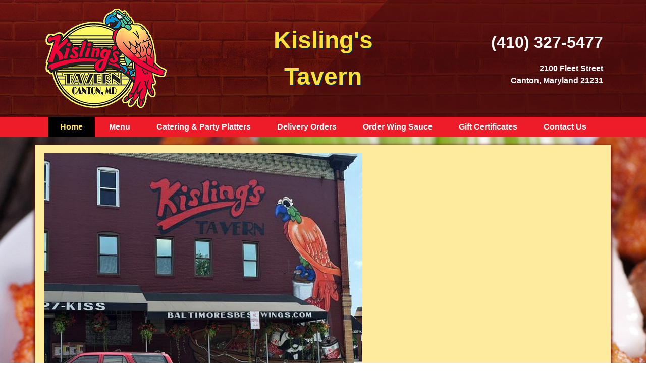

--- FILE ---
content_type: text/html; charset=UTF-8
request_url: https://baltimoresbestwings.com/
body_size: 10003
content:
<!DOCTYPE html>
<html lang="en">
<head prefix="ogns:http://ogp.me/ns/website#">
<meta charset="utf-8">
<meta name="viewport" content="width=device-width, initial-scale=1, user-scalable=yes">
<link rel="profile" href="http://gmpg.org/xfn/11">
<meta name="author" content="County Website Design">
<meta name="copyright" content="Copyright (c) 2019">
<meta name="generator" content="Paul William Thomas">
<meta name="description" content="Baltimores Best Wings">
<meta property="og:title" content="Kislings Tavern">
<meta property="og:type" content="ogns:website">
<meta property="og:url" content="https://baltimoresbestwings.com">
<meta property="og:description" content="Baltimores Best Wings">
<meta property="og:locale" content="en_US">
<meta property="og:site_name" content="Kisling's Tavern">
<meta property="og:image" content="https://baltimoresbestwings.com/images/kislings-tavern.png">
<link rel="stylesheet" type="text/css" media="all" href="https://use.fontawesome.com/releases/v5.5.0/css/all.css">
<link rel="stylesheet" type="text/css" media="all" href="https://stackpath.bootstrapcdn.com/bootstrap/4.4.1/css/bootstrap.min.css">
<script type="text/javascript" src="https://code.jquery.com/jquery-3.4.1.min.js" crossorigin="anonymous"></script><title>Kislings Tavern Baltimore Maryland Restaurant Catering Canton MD | Baltimores Best Buffalo Wings Downtown Inner Harbor Fells Point Federal Hill Bar Delivery Private Party Room</title>
	<style>img:is([sizes="auto" i], [sizes^="auto," i]) { contain-intrinsic-size: 3000px 1500px }</style>
	
		<!-- All in One SEO Pro 4.9.0 - aioseo.com -->
	<meta name="description" content="Kisling&#039;s Tavern Original “Award Winning” Buffalo Wing Sauce / Hot / Atomic / Bang-Bang / Bourbon / Buffalo BBQ / Naked / Chipotle BBQ / Honey Dijon / Honey Old Bay® / Mango Habanero / Old Bay® / Smokey BBQ / Sweet Chili Pepper / Teriyaki / Sriracha / General Tso&#039;s / Garlic Parm /" />
	<meta name="robots" content="max-image-preview:large" />
	<link rel="canonical" href="https://baltimoresbestwings.com/" />
	<meta name="generator" content="All in One SEO Pro (AIOSEO) 4.9.0" />
		<meta property="og:locale" content="en_US" />
		<meta property="og:site_name" content="Kislings Tavern - Baltimores Best Wings" />
		<meta property="og:type" content="article" />
		<meta property="og:title" content="Kislings Tavern Baltimore Maryland Restaurant Catering Canton MD | Baltimores Best Buffalo Wings Downtown Inner Harbor Fells Point Federal Hill Bar Delivery Private Party Room" />
		<meta property="og:description" content="Kisling&#039;s Tavern Original “Award Winning” Buffalo Wing Sauce / Hot / Atomic / Bang-Bang / Bourbon / Buffalo BBQ / Naked / Chipotle BBQ / Honey Dijon / Honey Old Bay® / Mango Habanero / Old Bay® / Smokey BBQ / Sweet Chili Pepper / Teriyaki / Sriracha / General Tso&#039;s / Garlic Parm /" />
		<meta property="og:url" content="https://baltimoresbestwings.com/" />
		<meta property="article:published_time" content="2018-10-20T20:42:48+00:00" />
		<meta property="article:modified_time" content="2023-11-11T01:16:27+00:00" />
		<meta name="twitter:card" content="summary_large_image" />
		<meta name="twitter:title" content="Kislings Tavern Baltimore Maryland Restaurant Catering Canton MD | Baltimores Best Buffalo Wings Downtown Inner Harbor Fells Point Federal Hill Bar Delivery Private Party Room" />
		<meta name="twitter:description" content="Kisling&#039;s Tavern Original “Award Winning” Buffalo Wing Sauce / Hot / Atomic / Bang-Bang / Bourbon / Buffalo BBQ / Naked / Chipotle BBQ / Honey Dijon / Honey Old Bay® / Mango Habanero / Old Bay® / Smokey BBQ / Sweet Chili Pepper / Teriyaki / Sriracha / General Tso&#039;s / Garlic Parm /" />
		<script type="application/ld+json" class="aioseo-schema">
			{"@context":"https:\/\/schema.org","@graph":[{"@type":"BreadcrumbList","@id":"https:\/\/baltimoresbestwings.com\/#breadcrumblist","itemListElement":[{"@type":"ListItem","@id":"https:\/\/baltimoresbestwings.com#listItem","position":1,"name":"Home"}]},{"@type":"Organization","@id":"https:\/\/baltimoresbestwings.com\/#organization","name":"Kislings Tavern","description":"Baltimores Best Wings","url":"https:\/\/baltimoresbestwings.com\/"},{"@type":"WebPage","@id":"https:\/\/baltimoresbestwings.com\/#webpage","url":"https:\/\/baltimoresbestwings.com\/","name":"Kislings Tavern Baltimore Maryland Restaurant Catering Canton MD | Baltimores Best Buffalo Wings Downtown Inner Harbor Fells Point Federal Hill Bar Delivery Private Party Room","description":"Kisling's Tavern Original \u201cAward Winning\u201d Buffalo Wing Sauce \/ Hot \/ Atomic \/ Bang-Bang \/ Bourbon \/ Buffalo BBQ \/ Naked \/ Chipotle BBQ \/ Honey Dijon \/ Honey Old Bay\u00ae \/ Mango Habanero \/ Old Bay\u00ae \/ Smokey BBQ \/ Sweet Chili Pepper \/ Teriyaki \/ Sriracha \/ General Tso's \/ Garlic Parm \/","inLanguage":"en-US","isPartOf":{"@id":"https:\/\/baltimoresbestwings.com\/#website"},"breadcrumb":{"@id":"https:\/\/baltimoresbestwings.com\/#breadcrumblist"},"datePublished":"2018-10-20T20:42:48+00:00","dateModified":"2023-11-11T01:16:27+00:00"},{"@type":"WebSite","@id":"https:\/\/baltimoresbestwings.com\/#website","url":"https:\/\/baltimoresbestwings.com\/","name":"Kislings Tavern","description":"Baltimores Best Wings","inLanguage":"en-US","publisher":{"@id":"https:\/\/baltimoresbestwings.com\/#organization"}}]}
		</script>
		<!-- All in One SEO Pro -->

<link rel="alternate" type="application/rss+xml" title="Kislings Tavern &raquo; Feed" href="https://baltimoresbestwings.com/feed/" />
<script type="text/javascript">
/* <![CDATA[ */
window._wpemojiSettings = {"baseUrl":"https:\/\/s.w.org\/images\/core\/emoji\/16.0.1\/72x72\/","ext":".png","svgUrl":"https:\/\/s.w.org\/images\/core\/emoji\/16.0.1\/svg\/","svgExt":".svg","source":{"concatemoji":"https:\/\/baltimoresbestwings.com\/wp-includes\/js\/wp-emoji-release.min.js?ver=6.8.3"}};
/*! This file is auto-generated */
!function(s,n){var o,i,e;function c(e){try{var t={supportTests:e,timestamp:(new Date).valueOf()};sessionStorage.setItem(o,JSON.stringify(t))}catch(e){}}function p(e,t,n){e.clearRect(0,0,e.canvas.width,e.canvas.height),e.fillText(t,0,0);var t=new Uint32Array(e.getImageData(0,0,e.canvas.width,e.canvas.height).data),a=(e.clearRect(0,0,e.canvas.width,e.canvas.height),e.fillText(n,0,0),new Uint32Array(e.getImageData(0,0,e.canvas.width,e.canvas.height).data));return t.every(function(e,t){return e===a[t]})}function u(e,t){e.clearRect(0,0,e.canvas.width,e.canvas.height),e.fillText(t,0,0);for(var n=e.getImageData(16,16,1,1),a=0;a<n.data.length;a++)if(0!==n.data[a])return!1;return!0}function f(e,t,n,a){switch(t){case"flag":return n(e,"\ud83c\udff3\ufe0f\u200d\u26a7\ufe0f","\ud83c\udff3\ufe0f\u200b\u26a7\ufe0f")?!1:!n(e,"\ud83c\udde8\ud83c\uddf6","\ud83c\udde8\u200b\ud83c\uddf6")&&!n(e,"\ud83c\udff4\udb40\udc67\udb40\udc62\udb40\udc65\udb40\udc6e\udb40\udc67\udb40\udc7f","\ud83c\udff4\u200b\udb40\udc67\u200b\udb40\udc62\u200b\udb40\udc65\u200b\udb40\udc6e\u200b\udb40\udc67\u200b\udb40\udc7f");case"emoji":return!a(e,"\ud83e\udedf")}return!1}function g(e,t,n,a){var r="undefined"!=typeof WorkerGlobalScope&&self instanceof WorkerGlobalScope?new OffscreenCanvas(300,150):s.createElement("canvas"),o=r.getContext("2d",{willReadFrequently:!0}),i=(o.textBaseline="top",o.font="600 32px Arial",{});return e.forEach(function(e){i[e]=t(o,e,n,a)}),i}function t(e){var t=s.createElement("script");t.src=e,t.defer=!0,s.head.appendChild(t)}"undefined"!=typeof Promise&&(o="wpEmojiSettingsSupports",i=["flag","emoji"],n.supports={everything:!0,everythingExceptFlag:!0},e=new Promise(function(e){s.addEventListener("DOMContentLoaded",e,{once:!0})}),new Promise(function(t){var n=function(){try{var e=JSON.parse(sessionStorage.getItem(o));if("object"==typeof e&&"number"==typeof e.timestamp&&(new Date).valueOf()<e.timestamp+604800&&"object"==typeof e.supportTests)return e.supportTests}catch(e){}return null}();if(!n){if("undefined"!=typeof Worker&&"undefined"!=typeof OffscreenCanvas&&"undefined"!=typeof URL&&URL.createObjectURL&&"undefined"!=typeof Blob)try{var e="postMessage("+g.toString()+"("+[JSON.stringify(i),f.toString(),p.toString(),u.toString()].join(",")+"));",a=new Blob([e],{type:"text/javascript"}),r=new Worker(URL.createObjectURL(a),{name:"wpTestEmojiSupports"});return void(r.onmessage=function(e){c(n=e.data),r.terminate(),t(n)})}catch(e){}c(n=g(i,f,p,u))}t(n)}).then(function(e){for(var t in e)n.supports[t]=e[t],n.supports.everything=n.supports.everything&&n.supports[t],"flag"!==t&&(n.supports.everythingExceptFlag=n.supports.everythingExceptFlag&&n.supports[t]);n.supports.everythingExceptFlag=n.supports.everythingExceptFlag&&!n.supports.flag,n.DOMReady=!1,n.readyCallback=function(){n.DOMReady=!0}}).then(function(){return e}).then(function(){var e;n.supports.everything||(n.readyCallback(),(e=n.source||{}).concatemoji?t(e.concatemoji):e.wpemoji&&e.twemoji&&(t(e.twemoji),t(e.wpemoji)))}))}((window,document),window._wpemojiSettings);
/* ]]> */
</script>
<style id='wp-emoji-styles-inline-css' type='text/css'>

	img.wp-smiley, img.emoji {
		display: inline !important;
		border: none !important;
		box-shadow: none !important;
		height: 1em !important;
		width: 1em !important;
		margin: 0 0.07em !important;
		vertical-align: -0.1em !important;
		background: none !important;
		padding: 0 !important;
	}
</style>
<link rel='stylesheet' id='wp-block-library-css' href='https://baltimoresbestwings.com/wp-includes/css/dist/block-library/style.min.css?ver=6.8.3' type='text/css' media='all' />
<style id='classic-theme-styles-inline-css' type='text/css'>
/*! This file is auto-generated */
.wp-block-button__link{color:#fff;background-color:#32373c;border-radius:9999px;box-shadow:none;text-decoration:none;padding:calc(.667em + 2px) calc(1.333em + 2px);font-size:1.125em}.wp-block-file__button{background:#32373c;color:#fff;text-decoration:none}
</style>
<link rel='stylesheet' id='aioseo/css/src/vue/standalone/blocks/table-of-contents/global.scss-css' href='https://baltimoresbestwings.com/wp-content/plugins/all-in-one-seo-pack-pro/dist/Pro/assets/css/table-of-contents/global.e90f6d47.css?ver=4.9.0' type='text/css' media='all' />
<link rel='stylesheet' id='aioseo/css/src/vue/standalone/blocks/pro/recipe/global.scss-css' href='https://baltimoresbestwings.com/wp-content/plugins/all-in-one-seo-pack-pro/dist/Pro/assets/css/recipe/global.67a3275f.css?ver=4.9.0' type='text/css' media='all' />
<link rel='stylesheet' id='aioseo/css/src/vue/standalone/blocks/pro/product/global.scss-css' href='https://baltimoresbestwings.com/wp-content/plugins/all-in-one-seo-pack-pro/dist/Pro/assets/css/product/global.61066cfb.css?ver=4.9.0' type='text/css' media='all' />
<style id='global-styles-inline-css' type='text/css'>
:root{--wp--preset--aspect-ratio--square: 1;--wp--preset--aspect-ratio--4-3: 4/3;--wp--preset--aspect-ratio--3-4: 3/4;--wp--preset--aspect-ratio--3-2: 3/2;--wp--preset--aspect-ratio--2-3: 2/3;--wp--preset--aspect-ratio--16-9: 16/9;--wp--preset--aspect-ratio--9-16: 9/16;--wp--preset--color--black: #000000;--wp--preset--color--cyan-bluish-gray: #abb8c3;--wp--preset--color--white: #ffffff;--wp--preset--color--pale-pink: #f78da7;--wp--preset--color--vivid-red: #cf2e2e;--wp--preset--color--luminous-vivid-orange: #ff6900;--wp--preset--color--luminous-vivid-amber: #fcb900;--wp--preset--color--light-green-cyan: #7bdcb5;--wp--preset--color--vivid-green-cyan: #00d084;--wp--preset--color--pale-cyan-blue: #8ed1fc;--wp--preset--color--vivid-cyan-blue: #0693e3;--wp--preset--color--vivid-purple: #9b51e0;--wp--preset--gradient--vivid-cyan-blue-to-vivid-purple: linear-gradient(135deg,rgba(6,147,227,1) 0%,rgb(155,81,224) 100%);--wp--preset--gradient--light-green-cyan-to-vivid-green-cyan: linear-gradient(135deg,rgb(122,220,180) 0%,rgb(0,208,130) 100%);--wp--preset--gradient--luminous-vivid-amber-to-luminous-vivid-orange: linear-gradient(135deg,rgba(252,185,0,1) 0%,rgba(255,105,0,1) 100%);--wp--preset--gradient--luminous-vivid-orange-to-vivid-red: linear-gradient(135deg,rgba(255,105,0,1) 0%,rgb(207,46,46) 100%);--wp--preset--gradient--very-light-gray-to-cyan-bluish-gray: linear-gradient(135deg,rgb(238,238,238) 0%,rgb(169,184,195) 100%);--wp--preset--gradient--cool-to-warm-spectrum: linear-gradient(135deg,rgb(74,234,220) 0%,rgb(151,120,209) 20%,rgb(207,42,186) 40%,rgb(238,44,130) 60%,rgb(251,105,98) 80%,rgb(254,248,76) 100%);--wp--preset--gradient--blush-light-purple: linear-gradient(135deg,rgb(255,206,236) 0%,rgb(152,150,240) 100%);--wp--preset--gradient--blush-bordeaux: linear-gradient(135deg,rgb(254,205,165) 0%,rgb(254,45,45) 50%,rgb(107,0,62) 100%);--wp--preset--gradient--luminous-dusk: linear-gradient(135deg,rgb(255,203,112) 0%,rgb(199,81,192) 50%,rgb(65,88,208) 100%);--wp--preset--gradient--pale-ocean: linear-gradient(135deg,rgb(255,245,203) 0%,rgb(182,227,212) 50%,rgb(51,167,181) 100%);--wp--preset--gradient--electric-grass: linear-gradient(135deg,rgb(202,248,128) 0%,rgb(113,206,126) 100%);--wp--preset--gradient--midnight: linear-gradient(135deg,rgb(2,3,129) 0%,rgb(40,116,252) 100%);--wp--preset--font-size--small: 13px;--wp--preset--font-size--medium: 20px;--wp--preset--font-size--large: 36px;--wp--preset--font-size--x-large: 42px;--wp--preset--spacing--20: 0.44rem;--wp--preset--spacing--30: 0.67rem;--wp--preset--spacing--40: 1rem;--wp--preset--spacing--50: 1.5rem;--wp--preset--spacing--60: 2.25rem;--wp--preset--spacing--70: 3.38rem;--wp--preset--spacing--80: 5.06rem;--wp--preset--shadow--natural: 6px 6px 9px rgba(0, 0, 0, 0.2);--wp--preset--shadow--deep: 12px 12px 50px rgba(0, 0, 0, 0.4);--wp--preset--shadow--sharp: 6px 6px 0px rgba(0, 0, 0, 0.2);--wp--preset--shadow--outlined: 6px 6px 0px -3px rgba(255, 255, 255, 1), 6px 6px rgba(0, 0, 0, 1);--wp--preset--shadow--crisp: 6px 6px 0px rgba(0, 0, 0, 1);}:where(.is-layout-flex){gap: 0.5em;}:where(.is-layout-grid){gap: 0.5em;}body .is-layout-flex{display: flex;}.is-layout-flex{flex-wrap: wrap;align-items: center;}.is-layout-flex > :is(*, div){margin: 0;}body .is-layout-grid{display: grid;}.is-layout-grid > :is(*, div){margin: 0;}:where(.wp-block-columns.is-layout-flex){gap: 2em;}:where(.wp-block-columns.is-layout-grid){gap: 2em;}:where(.wp-block-post-template.is-layout-flex){gap: 1.25em;}:where(.wp-block-post-template.is-layout-grid){gap: 1.25em;}.has-black-color{color: var(--wp--preset--color--black) !important;}.has-cyan-bluish-gray-color{color: var(--wp--preset--color--cyan-bluish-gray) !important;}.has-white-color{color: var(--wp--preset--color--white) !important;}.has-pale-pink-color{color: var(--wp--preset--color--pale-pink) !important;}.has-vivid-red-color{color: var(--wp--preset--color--vivid-red) !important;}.has-luminous-vivid-orange-color{color: var(--wp--preset--color--luminous-vivid-orange) !important;}.has-luminous-vivid-amber-color{color: var(--wp--preset--color--luminous-vivid-amber) !important;}.has-light-green-cyan-color{color: var(--wp--preset--color--light-green-cyan) !important;}.has-vivid-green-cyan-color{color: var(--wp--preset--color--vivid-green-cyan) !important;}.has-pale-cyan-blue-color{color: var(--wp--preset--color--pale-cyan-blue) !important;}.has-vivid-cyan-blue-color{color: var(--wp--preset--color--vivid-cyan-blue) !important;}.has-vivid-purple-color{color: var(--wp--preset--color--vivid-purple) !important;}.has-black-background-color{background-color: var(--wp--preset--color--black) !important;}.has-cyan-bluish-gray-background-color{background-color: var(--wp--preset--color--cyan-bluish-gray) !important;}.has-white-background-color{background-color: var(--wp--preset--color--white) !important;}.has-pale-pink-background-color{background-color: var(--wp--preset--color--pale-pink) !important;}.has-vivid-red-background-color{background-color: var(--wp--preset--color--vivid-red) !important;}.has-luminous-vivid-orange-background-color{background-color: var(--wp--preset--color--luminous-vivid-orange) !important;}.has-luminous-vivid-amber-background-color{background-color: var(--wp--preset--color--luminous-vivid-amber) !important;}.has-light-green-cyan-background-color{background-color: var(--wp--preset--color--light-green-cyan) !important;}.has-vivid-green-cyan-background-color{background-color: var(--wp--preset--color--vivid-green-cyan) !important;}.has-pale-cyan-blue-background-color{background-color: var(--wp--preset--color--pale-cyan-blue) !important;}.has-vivid-cyan-blue-background-color{background-color: var(--wp--preset--color--vivid-cyan-blue) !important;}.has-vivid-purple-background-color{background-color: var(--wp--preset--color--vivid-purple) !important;}.has-black-border-color{border-color: var(--wp--preset--color--black) !important;}.has-cyan-bluish-gray-border-color{border-color: var(--wp--preset--color--cyan-bluish-gray) !important;}.has-white-border-color{border-color: var(--wp--preset--color--white) !important;}.has-pale-pink-border-color{border-color: var(--wp--preset--color--pale-pink) !important;}.has-vivid-red-border-color{border-color: var(--wp--preset--color--vivid-red) !important;}.has-luminous-vivid-orange-border-color{border-color: var(--wp--preset--color--luminous-vivid-orange) !important;}.has-luminous-vivid-amber-border-color{border-color: var(--wp--preset--color--luminous-vivid-amber) !important;}.has-light-green-cyan-border-color{border-color: var(--wp--preset--color--light-green-cyan) !important;}.has-vivid-green-cyan-border-color{border-color: var(--wp--preset--color--vivid-green-cyan) !important;}.has-pale-cyan-blue-border-color{border-color: var(--wp--preset--color--pale-cyan-blue) !important;}.has-vivid-cyan-blue-border-color{border-color: var(--wp--preset--color--vivid-cyan-blue) !important;}.has-vivid-purple-border-color{border-color: var(--wp--preset--color--vivid-purple) !important;}.has-vivid-cyan-blue-to-vivid-purple-gradient-background{background: var(--wp--preset--gradient--vivid-cyan-blue-to-vivid-purple) !important;}.has-light-green-cyan-to-vivid-green-cyan-gradient-background{background: var(--wp--preset--gradient--light-green-cyan-to-vivid-green-cyan) !important;}.has-luminous-vivid-amber-to-luminous-vivid-orange-gradient-background{background: var(--wp--preset--gradient--luminous-vivid-amber-to-luminous-vivid-orange) !important;}.has-luminous-vivid-orange-to-vivid-red-gradient-background{background: var(--wp--preset--gradient--luminous-vivid-orange-to-vivid-red) !important;}.has-very-light-gray-to-cyan-bluish-gray-gradient-background{background: var(--wp--preset--gradient--very-light-gray-to-cyan-bluish-gray) !important;}.has-cool-to-warm-spectrum-gradient-background{background: var(--wp--preset--gradient--cool-to-warm-spectrum) !important;}.has-blush-light-purple-gradient-background{background: var(--wp--preset--gradient--blush-light-purple) !important;}.has-blush-bordeaux-gradient-background{background: var(--wp--preset--gradient--blush-bordeaux) !important;}.has-luminous-dusk-gradient-background{background: var(--wp--preset--gradient--luminous-dusk) !important;}.has-pale-ocean-gradient-background{background: var(--wp--preset--gradient--pale-ocean) !important;}.has-electric-grass-gradient-background{background: var(--wp--preset--gradient--electric-grass) !important;}.has-midnight-gradient-background{background: var(--wp--preset--gradient--midnight) !important;}.has-small-font-size{font-size: var(--wp--preset--font-size--small) !important;}.has-medium-font-size{font-size: var(--wp--preset--font-size--medium) !important;}.has-large-font-size{font-size: var(--wp--preset--font-size--large) !important;}.has-x-large-font-size{font-size: var(--wp--preset--font-size--x-large) !important;}
:where(.wp-block-post-template.is-layout-flex){gap: 1.25em;}:where(.wp-block-post-template.is-layout-grid){gap: 1.25em;}
:where(.wp-block-columns.is-layout-flex){gap: 2em;}:where(.wp-block-columns.is-layout-grid){gap: 2em;}
:root :where(.wp-block-pullquote){font-size: 1.5em;line-height: 1.6;}
</style>
<link rel='stylesheet' id='woocommerce-layout-css' href='https://baltimoresbestwings.com/wp-content/plugins/woocommerce/assets/css/woocommerce-layout.css?ver=10.3.5' type='text/css' media='all' />
<link rel='stylesheet' id='woocommerce-smallscreen-css' href='https://baltimoresbestwings.com/wp-content/plugins/woocommerce/assets/css/woocommerce-smallscreen.css?ver=10.3.5' type='text/css' media='only screen and (max-width: 768px)' />
<link rel='stylesheet' id='woocommerce-general-css' href='https://baltimoresbestwings.com/wp-content/plugins/woocommerce/assets/css/woocommerce.css?ver=10.3.5' type='text/css' media='all' />
<style id='woocommerce-inline-inline-css' type='text/css'>
.woocommerce form .form-row .required { visibility: visible; }
</style>
<link rel='stylesheet' id='brands-styles-css' href='https://baltimoresbestwings.com/wp-content/plugins/woocommerce/assets/css/brands.css?ver=10.3.5' type='text/css' media='all' />
<link rel='stylesheet' id='parent-style-css' href='https://baltimoresbestwings.com/wp-content/themes/kislingstavern/style.css?ver=6.8.3' type='text/css' media='all' />
<link rel='stylesheet' id='metaslider-nivo-slider-css' href='https://baltimoresbestwings.com/wp-content/plugins/ml-slider/assets/sliders/nivoslider/nivo-slider.css?ver=3.102.0' type='text/css' media='all' property='stylesheet' />
<link rel='stylesheet' id='metaslider-public-css' href='https://baltimoresbestwings.com/wp-content/plugins/ml-slider/assets/metaslider/public.css?ver=3.102.0' type='text/css' media='all' property='stylesheet' />
<style id='metaslider-public-inline-css' type='text/css'>
@media only screen and (max-width: 767px) { .hide-arrows-smartphone .flex-direction-nav, .hide-navigation-smartphone .flex-control-paging, .hide-navigation-smartphone .flex-control-nav, .hide-navigation-smartphone .filmstrip, .hide-slideshow-smartphone, .metaslider-hidden-content.hide-smartphone{ display: none!important; }}@media only screen and (min-width : 768px) and (max-width: 1023px) { .hide-arrows-tablet .flex-direction-nav, .hide-navigation-tablet .flex-control-paging, .hide-navigation-tablet .flex-control-nav, .hide-navigation-tablet .filmstrip, .hide-slideshow-tablet, .metaslider-hidden-content.hide-tablet{ display: none!important; }}@media only screen and (min-width : 1024px) and (max-width: 1439px) { .hide-arrows-laptop .flex-direction-nav, .hide-navigation-laptop .flex-control-paging, .hide-navigation-laptop .flex-control-nav, .hide-navigation-laptop .filmstrip, .hide-slideshow-laptop, .metaslider-hidden-content.hide-laptop{ display: none!important; }}@media only screen and (min-width : 1440px) { .hide-arrows-desktop .flex-direction-nav, .hide-navigation-desktop .flex-control-paging, .hide-navigation-desktop .flex-control-nav, .hide-navigation-desktop .filmstrip, .hide-slideshow-desktop, .metaslider-hidden-content.hide-desktop{ display: none!important; }}
</style>
<link rel='stylesheet' id='metaslider-nivo-slider-default-css' href='https://baltimoresbestwings.com/wp-content/plugins/ml-slider/assets/sliders/nivoslider/themes/default/default.css?ver=3.102.0' type='text/css' media='all' property='stylesheet' />
<script type="text/javascript" src="https://baltimoresbestwings.com/wp-includes/js/jquery/jquery.min.js?ver=3.7.1" id="jquery-core-js"></script>
<script type="text/javascript" src="https://baltimoresbestwings.com/wp-includes/js/jquery/jquery-migrate.min.js?ver=3.4.1" id="jquery-migrate-js"></script>
<script type="text/javascript" src="https://baltimoresbestwings.com/wp-content/plugins/woocommerce/assets/js/jquery-blockui/jquery.blockUI.min.js?ver=2.7.0-wc.10.3.5" id="wc-jquery-blockui-js" defer="defer" data-wp-strategy="defer"></script>
<script type="text/javascript" id="wc-add-to-cart-js-extra">
/* <![CDATA[ */
var wc_add_to_cart_params = {"ajax_url":"\/wp-admin\/admin-ajax.php","wc_ajax_url":"\/?wc-ajax=%%endpoint%%","i18n_view_cart":"View cart","cart_url":"https:\/\/baltimoresbestwings.com\/cart\/","is_cart":"","cart_redirect_after_add":"no"};
/* ]]> */
</script>
<script type="text/javascript" src="https://baltimoresbestwings.com/wp-content/plugins/woocommerce/assets/js/frontend/add-to-cart.min.js?ver=10.3.5" id="wc-add-to-cart-js" defer="defer" data-wp-strategy="defer"></script>
<script type="text/javascript" src="https://baltimoresbestwings.com/wp-content/plugins/woocommerce/assets/js/js-cookie/js.cookie.min.js?ver=2.1.4-wc.10.3.5" id="wc-js-cookie-js" defer="defer" data-wp-strategy="defer"></script>
<script type="text/javascript" id="woocommerce-js-extra">
/* <![CDATA[ */
var woocommerce_params = {"ajax_url":"\/wp-admin\/admin-ajax.php","wc_ajax_url":"\/?wc-ajax=%%endpoint%%","i18n_password_show":"Show password","i18n_password_hide":"Hide password"};
/* ]]> */
</script>
<script type="text/javascript" src="https://baltimoresbestwings.com/wp-content/plugins/woocommerce/assets/js/frontend/woocommerce.min.js?ver=10.3.5" id="woocommerce-js" defer="defer" data-wp-strategy="defer"></script>
<script type="text/javascript" src="https://baltimoresbestwings.com/wp-content/plugins/ml-slider/assets/sliders/nivoslider/jquery.nivo.slider.pack.js?ver=3.102.0" id="metaslider-nivo-slider-js"></script>
<script type="text/javascript" id="metaslider-nivo-slider-js-after">
/* <![CDATA[ */
var metaslider_41 = function($) {
            $('#metaslider_41').nivoSlider({ 
                boxCols:7,
                boxRows:5,
                pauseTime:6000,
                effect:"fade",
                controlNav:false,
                directionNav:false,
                pauseOnHover:true,
                animSpeed:1200,
                prevText:"&lt;",
                nextText:"&gt;",
                slices:15,
                manualAdvance:false
            });
            $(document).trigger('metaslider/initialized', '#metaslider_41');
        };
 jQuery(document).ready(function($) {
 $('.metaslider').attr('tabindex', '0');
 $(document).on('keyup.slider', function(e) {
      if (e.keyCode == 37) {
          $('a.nivo-prevNav').click();
      } else if (e.keyCode == 39) {
          $('a.nivo-nextNav').click();
      }
  });
 });
        var timer_metaslider_41 = function() {
            var slider = !window.jQuery ? window.setTimeout(timer_metaslider_41, 100) : !jQuery.isReady ? window.setTimeout(timer_metaslider_41, 1) : metaslider_41(window.jQuery);
        };
        timer_metaslider_41();
/* ]]> */
</script>
<script type="text/javascript" id="metaslider-script-js-extra">
/* <![CDATA[ */
var wpData = {"baseUrl":"https:\/\/baltimoresbestwings.com"};
/* ]]> */
</script>
<script type="text/javascript" src="https://baltimoresbestwings.com/wp-content/plugins/ml-slider/assets/metaslider/script.min.js?ver=3.102.0" id="metaslider-script-js"></script>
<link rel="https://api.w.org/" href="https://baltimoresbestwings.com/wp-json/" /><link rel="alternate" title="JSON" type="application/json" href="https://baltimoresbestwings.com/wp-json/wp/v2/pages/488" /><link rel="EditURI" type="application/rsd+xml" title="RSD" href="https://baltimoresbestwings.com/xmlrpc.php?rsd" />
<meta name="generator" content="WordPress 6.8.3" />
<meta name="generator" content="WooCommerce 10.3.5" />
<link rel='shortlink' href='https://baltimoresbestwings.com/' />
<link rel="alternate" title="oEmbed (JSON)" type="application/json+oembed" href="https://baltimoresbestwings.com/wp-json/oembed/1.0/embed?url=https%3A%2F%2Fbaltimoresbestwings.com%2F" />
<link rel="alternate" title="oEmbed (XML)" type="text/xml+oembed" href="https://baltimoresbestwings.com/wp-json/oembed/1.0/embed?url=https%3A%2F%2Fbaltimoresbestwings.com%2F&#038;format=xml" />
	    	<script type="text/javascript">
	    	    var ajaxurl = 'https://baltimoresbestwings.com/wp-admin/admin-ajax.php';
	    	</script>
			<noscript><style>.woocommerce-product-gallery{ opacity: 1 !important; }</style></noscript>
	<link rel="icon" href="https://baltimoresbestwings.com/favicon.ico">
<link rel="shortcut icon" href="https://baltimoresbestwings.com/favicon.png">
<!-- Piwik -->
<script type="text/javascript">
var _paq = _paq || [];
_paq.push(["setCookieDomain", "*.www.baltimoresbestwings.com"]);
_paq.push(['trackPageView']);
_paq.push(['enableLinkTracking']);
(function() {
var u="//www.countywebsitestats.com/";
_paq.push(['setTrackerUrl', u+'piwik.php']);
_paq.push(['setSiteId', 275]);
var d=document, g=d.createElement('script'), s=d.getElementsByTagName('script')[0];
g.type='text/javascript'; g.async=true; g.defer=true; g.src=u+'piwik.js'; s.parentNode.insertBefore(g,s);
})();
</script>
<noscript><p><img src="//www.countywebsitestats.com/piwik.php?idsite=275" style="border:0;" alt="" /></p></noscript>
<!-- End Piwik Code -->
</head>
<body class="home wp-singular page-template-default page page-id-488 wp-theme-kislingstavern theme-kislingstavern woocommerce-no-js metaslider-plugin">
<div id="fb-root"></div>
<script>(function(d, s, id) {let js, fjs = d.getElementsByTagName(s)[0];if (d.getElementById(id)) return;js = d.createElement(s); js.id = id;js.src = "//connect.facebook.net/en_US/sdk.js#xfbml=1&version=v2.5";fjs.parentNode.insertBefore(js, fjs);}(document, 'script', 'facebook-jssdk'));</script>
<div id="document">
<header>
<div id="header">
	<div class="container">
		<div class="row align-items-center">
			<div id="logo" class="col-md-4 center"><a href="https://baltimoresbestwings.com" title="Kisling's Tavern"><img src="https://baltimoresbestwings.com/images/kislings-tavern.png" alt="Kisling's Tavern"></a></div>
			<div id="company" class="col-md-4">Kisling's Tavern</div>
			<div id="info" class="col-md-4">
				<div id="phone"><a href="tel:4103275477" title="Call Kisling's Tavern">(410) 327-5477</a></div>
				<div id="address">2100 Fleet Street <br>Canton, Maryland 21231</div>
			</div>
		</div>
	</div>
</div>
</header>
<nav id="navigation" class="navbar navbar-expand-md">
	<button class="navbar-toggler" type="button" data-toggle="collapse" data-target="#nav" aria-controls="nav" aria-expanded="false" aria-label="Toggle">NAVIGATION <i class="fa fa-bars"></i></button>
<div id="nav" class="collapse navbar-collapse"><ul id="menu-main-menu" class="navbar-nav mr-auto"><li itemscope="itemscope" itemtype="https://www.schema.org/SiteNavigationElement" id="menu-item-687" class="menu-item menu-item-type-custom menu-item-object-custom current-menu-item current_page_item menu-item-home active menu-item-687 nav-item"><a title="Home" href="https://baltimoresbestwings.com/" class="nav-link" aria-current="page">Home</a></li>
<li itemscope="itemscope" itemtype="https://www.schema.org/SiteNavigationElement" id="menu-item-694" class="menu-item menu-item-type-post_type menu-item-object-page menu-item-694 nav-item"><a title="Menu" href="https://baltimoresbestwings.com/menu/" class="nav-link">Menu</a></li>
<li itemscope="itemscope" itemtype="https://www.schema.org/SiteNavigationElement" id="menu-item-688" class="menu-item menu-item-type-post_type menu-item-object-page menu-item-688 nav-item"><a title="Catering &#038; Party Platters" href="https://baltimoresbestwings.com/catering-party-platters/" class="nav-link">Catering &#038; Party Platters</a></li>
<li itemscope="itemscope" itemtype="https://www.schema.org/SiteNavigationElement" id="menu-item-690" class="menu-item menu-item-type-post_type menu-item-object-page menu-item-690 nav-item"><a title="Delivery Orders" href="https://baltimoresbestwings.com/delivery-orders/" class="nav-link">Delivery Orders</a></li>
<li itemscope="itemscope" itemtype="https://www.schema.org/SiteNavigationElement" id="menu-item-978" class="menu-item menu-item-type-post_type menu-item-object-page menu-item-978 nav-item"><a title="Order Wing Sauce" href="https://baltimoresbestwings.com/shop/" class="nav-link">Order Wing Sauce</a></li>
<li itemscope="itemscope" itemtype="https://www.schema.org/SiteNavigationElement" id="menu-item-691" class="menu-item menu-item-type-post_type menu-item-object-page menu-item-691 nav-item"><a title="Gift Certificates" href="https://baltimoresbestwings.com/gift-certificates/" class="nav-link">Gift Certificates</a></li>
<li itemscope="itemscope" itemtype="https://www.schema.org/SiteNavigationElement" id="menu-item-689" class="menu-item menu-item-type-post_type menu-item-object-page menu-item-689 nav-item"><a title="Contact Us" href="https://baltimoresbestwings.com/contact-us/" class="nav-link">Contact Us</a></li>
</ul></div></nav>
<main>
<div id="main" class="container" role="main">
<div class="row">
<div class="col-md-7" align="center"><div id="metaslider-id-41" style="max-width: 630px;" class="ml-slider-3-102-0 metaslider metaslider-nivo metaslider-41 ml-slider ms-theme-default" role="region" aria-label="Home" data-height="475" data-width="630">
    <div id="metaslider_container_41">
        <div class='slider-wrapper theme-default'><div class='ribbon'></div><div id='metaslider_41' class='nivoSlider'><img fetchpriority="high" decoding="async" src="https://baltimoresbestwings.com/wp-content/uploads/2017/09/1-612x462.jpg" height="475" width="630" alt="" class="slider-41 slide-700 msDefaultImage" /><img decoding="async" src="https://baltimoresbestwings.com/wp-content/uploads/2017/09/2-612x462.jpg" height="475" width="630" alt="" class="slider-41 slide-701 msDefaultImage" /><img decoding="async" src="https://baltimoresbestwings.com/wp-content/uploads/2017/09/3-612x462.jpg" height="475" width="630" alt="" class="slider-41 slide-702 msDefaultImage" /><img loading="lazy" decoding="async" src="https://baltimoresbestwings.com/wp-content/uploads/2017/09/4-612x462.jpg" height="475" width="630" alt="" class="slider-41 slide-703 msDefaultImage" /><img loading="lazy" decoding="async" src="https://baltimoresbestwings.com/wp-content/uploads/2017/09/5-612x462.jpg" height="475" width="630" alt="" class="slider-41 slide-704 msDefaultImage" /><img loading="lazy" decoding="async" src="https://baltimoresbestwings.com/wp-content/uploads/2017/09/6-612x462.jpg" height="475" width="630" alt="" class="slider-41 slide-705 msDefaultImage" /><img loading="lazy" decoding="async" src="https://baltimoresbestwings.com/wp-content/uploads/2017/09/7-612x462.jpg" height="475" width="630" alt="" class="slider-41 slide-706 msDefaultImage" /><img loading="lazy" decoding="async" src="https://baltimoresbestwings.com/wp-content/uploads/2017/09/8-612x462.jpg" height="475" width="630" alt="" class="slider-41 slide-707 msDefaultImage" /></div></div>
        
    </div>
</div></div>
<div class="col-md-5" align="center"><div class="fb-page" data-href="https://www.facebook.com/baltimoresbestwings/" data-width="450" data-height="472" data-small-header="true" data-adapt-container-width="true" data-hide-cover="false" data-show-facepile="false" data-show-posts="true" style="max-width:450px;margin:0 auto;padding:0;border:none;"><div class="fb-xfbml-parse-ignore"><blockquote cite="https://www.facebook.com/baltimoresbestwings/"><a href="https://www.facebook.com/baltimoresbestwings/">Kisling's Tavern</a></blockquote></div></div></div>
</div>
<div class="row spacer-2">
<div class="col-md-4"><a href="https://baltimoresbestwings.com/menu" title="Menus"><div class="tint feature"><div align="center"><img decoding="async" class="frame" src="https://baltimoresbestwings.com/images/Menu-Kislings-Tavern-Baltimore-MD.jpg" alt="Menu Kislings Tavern Baltimore MD"></div><h3>Menus</h3></div></a></div>
<div class="col-md-4"><a href="https://baltimoresbestwings.com/catering-party-platters" title="Catering &#038; Platters"><div class="tint feature"><div align="center"><img decoding="async" class="frame" src="https://baltimoresbestwings.com/images/Party-Platters-Kislings-Tavern.jpg" alt="Party Platters Kislings Tavern"></div><h3>Catering &amp; Platters</h3></div></a></div>
<div class="col-md-4"><a href="https://baltimoresbestwings.com/shop/" title="Kislings Wing Sauces"><div class="tint feature"><div align="center"><img decoding="async" class="frame" src="https://baltimoresbestwings.com/images/Kislings-Wing-Sauces.jpg" alt="Wing Sauces Kislings Tavern"></div><h3>Kislings Wing Sauces</h3></div></a></div>
</div>
<h1>Kisling&#8217;s Tavern&#8217;s famous wings and other food have been recognized over the years with many awards, including the following:</h1>
<hr>
<h2>Baltimore’s Best Wings: Choose your style…</h2>
<p><strong>Original Buffalo Wing Sauce – “Award Winning” or any of the following variations:</strong>
Original “Award Winning” Buffalo Wing Sauce / Hot / Atomic / Bang-Bang / Bourbon / Buffalo BBQ / Naked / Chipotle BBQ / Honey Dijon / Honey Old Bay® / Mango Habanero / Old Bay® / Smokey BBQ / Sweet Chili Pepper / Teriyaki / Sriracha / General Tso&#8217;s / Garlic Parm / Buffalo Thai Peanut / Rotisserie (Dry Rub) / Cajun (Dry Rub) / Memphis (Dry Rub) / Lemon Pepper (Dry Rub)</p>
<div class="row align-items-center spacer-1">
<div class="col-md-9">
<p><strong>Make sure to stop by Kislings Restaurant / Bar for lunch, dinner, carryout or a drink at the bar.</strong></p>
<ul>
<li>Plenty of TVs available for viewing all your favorite sporting events</li>
<li>Private Party Space Upstairs &#8211; Available for up to 75</li>
<li>On / Off Premise Catering</li>
<li>Party Platters available for pickup or delivery</li>
<li>Full Service Catering Menu</li>
<li>Gift Certificates Available for Holidays or Anytime</li>
<li>Kislings Shirts and Other Merchandise</li>
</ul>
<p>Kislings is located in Canton MD and convenient to all parts of Baltimore, including Fells Point, Federal Hill, Dundalk, Mount Vernon, Little Italy and Downtown Inner Harbor Maryland.</p>
<div class="mailchimp"></div>
</div>
<div class="col-md-3 center"><img decoding="async" src="https://baltimoresbestwings.com/images/Kislings-Tavern-Award-2022.png" alt="Kislings Restaurant Guru Award 2022"></div>
</div>
</div>
</main>
<footer>
<div id="footer">
	<div class="container">
		<p class="center"><a href="https://www.facebook.com/baltimoresbestwings/" title="Kisling's Tavern Facebook" target="_blank"><img src="https://baltimoresbestwings.com/images/facebook.png" class="img-fluid" alt="Kisling's Tavern Facebook"></a> <a href="https://www.instagram.com/kislingstavern/" title="Kisling's Tavern Instagram" target="_blank"><img src="https://baltimoresbestwings.com/images/instagram.png" class="img-fluid" alt="Kisling's Tavern Instagram"></a> <a href="https://x.com/kislings4wings" title="Kisling's Tavern X" target="_blank"><img src="https://baltimoresbestwings.com/images/x.png" class="img-fluid" alt="Kisling's Tavern X" style="max-width:54px;vertical-align:middle;"></a></p>
	</div>
	<div id="copyright">Design, Hosting, and Internet Marketing by <a href="http://www.countywebsitedesign.com" title="CountyWebsiteDesign.com">CountyWebsiteDesign.com</a></div>
</div>
</footer>
<div id="cwr">CWR0625m</div></div>
<script type="text/javascript" src="https://stackpath.bootstrapcdn.com/bootstrap/4.4.1/js/bootstrap.min.js" crossorigin="anonymous"></script><script type="speculationrules">
{"prefetch":[{"source":"document","where":{"and":[{"href_matches":"\/*"},{"not":{"href_matches":["\/wp-*.php","\/wp-admin\/*","\/wp-content\/uploads\/*","\/wp-content\/*","\/wp-content\/plugins\/*","\/wp-content\/themes\/kislingstavern\/*","\/*\\?(.+)"]}},{"not":{"selector_matches":"a[rel~=\"nofollow\"]"}},{"not":{"selector_matches":".no-prefetch, .no-prefetch a"}}]},"eagerness":"conservative"}]}
</script>
	<script type='text/javascript'>
		(function () {
			var c = document.body.className;
			c = c.replace(/woocommerce-no-js/, 'woocommerce-js');
			document.body.className = c;
		})();
	</script>
	<link rel='stylesheet' id='wc-square-cart-checkout-block-css' href='https://baltimoresbestwings.com/wp-content/plugins/woocommerce-square/build/assets/frontend/wc-square-cart-checkout-blocks.css?ver=5.1.1' type='text/css' media='all' />
<link rel='stylesheet' id='wc-blocks-style-css' href='https://baltimoresbestwings.com/wp-content/plugins/woocommerce/assets/client/blocks/wc-blocks.css?ver=wc-10.3.5' type='text/css' media='all' />
<script type="module"  src="https://baltimoresbestwings.com/wp-content/plugins/all-in-one-seo-pack-pro/dist/Pro/assets/table-of-contents.95d0dfce.js?ver=4.9.0" id="aioseo/js/src/vue/standalone/blocks/table-of-contents/frontend.js-js"></script>
<script type="text/javascript" src="https://baltimoresbestwings.com/wp-content/plugins/woocommerce/assets/js/sourcebuster/sourcebuster.min.js?ver=10.3.5" id="sourcebuster-js-js"></script>
<script type="text/javascript" id="wc-order-attribution-js-extra">
/* <![CDATA[ */
var wc_order_attribution = {"params":{"lifetime":1.0e-5,"session":30,"base64":false,"ajaxurl":"https:\/\/baltimoresbestwings.com\/wp-admin\/admin-ajax.php","prefix":"wc_order_attribution_","allowTracking":true},"fields":{"source_type":"current.typ","referrer":"current_add.rf","utm_campaign":"current.cmp","utm_source":"current.src","utm_medium":"current.mdm","utm_content":"current.cnt","utm_id":"current.id","utm_term":"current.trm","utm_source_platform":"current.plt","utm_creative_format":"current.fmt","utm_marketing_tactic":"current.tct","session_entry":"current_add.ep","session_start_time":"current_add.fd","session_pages":"session.pgs","session_count":"udata.vst","user_agent":"udata.uag"}};
/* ]]> */
</script>
<script type="text/javascript" src="https://baltimoresbestwings.com/wp-content/plugins/woocommerce/assets/js/frontend/order-attribution.min.js?ver=10.3.5" id="wc-order-attribution-js"></script>
</body>
</html>

--- FILE ---
content_type: text/css
request_url: https://baltimoresbestwings.com/wp-content/themes/kislingstavern/style.css?ver=6.8.3
body_size: 3835
content:
/*
	Theme Name: Kisling's Tavern
	Theme URI: https://baltimoresbestwings.com
	Author: CountyWebsiteDesign.com
	Author URI: www.countywebsitedesign.com
	Description: Kisling's Tavern
	Template: 
	Version: 1.2
	Text Domain: cwd
	Tags: 
*/

/* REVIEWS */
.wpcr3_button_1{border:1px solid;border-color:#e6e6e6 #cccccc #cccccc #e6e6e6;-moz-border-radius:3px;-webkit-border-radius:3px;border-radius:3px;background:#743b41;background:-moz-linear-gradient(top,#743b41 0%,#b92a41 100%);background:-webkit-gradient(linear,left top,left bottom,color-stop(0%,#743b41),color-stop(100%,#b92a41));background:-webkit-linear-gradient(top,#743b41 0%,#b92a41 100%);background:-o-linear-gradient(top,#743b41 0%,#b92a41 100%);background:-ms-linear-gradient(top,#743b41 0%,#b92a41 100%);background:linear-gradient(to bottom,#743b41 0%,#b92a41 100%);filter:progid:DXImageTransform.Microsoft.gradient(startColorstr='#743b41',endColorstr='#b92a41',GradientType=0);color:#fff;cursor:pointer;display:inline-block;font-size:20px;font-weight:normal;outline:0;padding:15px 12px;text-align:center;text-decoration:none;white-space:nowrap;float:none;text-indent:0;margin-bottom:15px;}
.wpcr3_button_1:hover{background:#b92a41;background:-moz-linear-gradient(top,#b92a41 0%,#743b41 100%);background:-webkit-gradient(linear,left top,left bottom,color-stop(0%,#743b41),color-stop(100%,#b92a41));background:-webkit-linear-gradient(top,#b92a41 0%,#743b41 100%);background:-o-linear-gradient(top,#b92a41 0%,#743b41 100%);background:-ms-linear-gradient(top,#b92a41 0%,#743b41 100%);background:linear-gradient(to bottom,#b92a41 0%,#743b41 100%);filter:progid:DXImageTransform.Microsoft.gradient(startColorstr='#b92a41',endColorstr='#743b41',GradientType=1);border-color:#99ccff;color:#fff;cursor:pointer;font-weight:normal;}
.wpcr3_button_1:active,.wpcr3_button_1:focus{background-position:0 -25px;background:#b92a41;background:-moz-linear-gradient(top,#743b41 0%,#b92a41 100%);background:-webkit-gradient(linear,left top,left bottom,color-stop(0%,#743b41),color-stop(100%,#b92a41));background:-webkit-linear-gradient(top,#743b41 0%,#b92a41 100%);background:-o-linear-gradient(top,#743b41 0%,#b92a41 100%);background:-ms-linear-gradient(top,#743b41 0%,#b92a41 100%);background:linear-gradient(to bottom,#743b41 0%,#b92a41 100%);filter:progid:DXImageTransform.Microsoft.gradient(startColorstr='#743b41',endColorstr='#b92a41',GradientType=1);border-color:#8fc7ff #94c9ff #94c9ff #8fc7ff;color:#1a1a1a;}
div.wpcr3_review_title{font-size:1.3em !important;font-style:normal;font-weight:bold;}
div.wpcr3_review div.wpcr3_review_author{font-size:1.0em !important;font-style:italic;}
div.wpcr3_aggregateRating{font-size:1.1em;}
blockquote.wpcr3_content p{font-size:16px !important;}
div.wpcr3_review_custom{font-size:1.0em !important;}
.post{margin-bottom:40px;}
.entry-header p{font-size:0.9em;font-style:italic;}
.entry-title{font-size:2.2em;}
.entry-title a:hover{color:#000;}
.post-thumbnail{margin:12px;float:right;}
.text-input, .wpcr3_ftext{border:1px solid #000;background-color:#fff;color:#000;}

.wpcr3_review_datePublished{padding-right:4px;}
.wpcr3_caps{padding-left:4px;}
.wpcr3_item_name{padding-left:4px;}

/* GALLERY */
.gallery-columns-5 .gallery-caption,.gallery-columns-6 .gallery-caption,.gallery-columns-7 .gallery-caption,.gallery-columns-8 .gallery-caption,.gallery-columns-9 .gallery-caption{display:none;}
.gallery-item{display:inline-block;text-align:left;vertical-align:top;margin:0 0 1.5em;padding:0 1em 0 0;width:50%;}
.gallery-columns-1 .gallery-item{width:100%;}
.gallery-columns-2 .gallery-item{max-width:50%;}
.gallery-item a,.gallery-item a:hover,.gallery-item a:focus,.widget-area .gallery-item a,.widget-area .gallery-item a:hover,.widget-area .gallery-item a:focus{-webkit-box-shadow:none;box-shadow:none;background:none;display:inline-block;max-width:100%;}
.gallery-item a img{display:block;-webkit-transition:-webkit-filter 0.2s ease-in;transition:-webkit-filter 0.2s ease-in;transition:filter 0.2s ease-in;transition:filter 0.2s ease-in,-webkit-filter 0.2s ease-in;-webkit-backface-visibility:hidden;backface-visibility:hidden;}
.gallery-item a:hover img,.gallery-item a:focus img{-webkit-filter:opacity(60%);filter:opacity(60%);}
.gallery-caption{display:block;text-align:left;padding:0 10px 0 0;margin-bottom:0;}

@media screen and (min-width:30em)
{
.gallery-item{max-width:25%;}
.gallery-columns-1 .gallery-item{max-width:100%;}
.gallery-columns-2 .gallery-item{max-width:50%;}
.gallery-columns-3 .gallery-item{max-width:33.33%;}
.gallery-columns-4 .gallery-item{max-width:25%;}
}

@media screen and (min-width:48em)
{
.gallery-columns-5 .gallery-item{max-width:20%;}
.gallery-columns-6 .gallery-item{max-width:16.66%;}
.gallery-columns-7 .gallery-item{max-width:14.28%;}
.gallery-columns-8 .gallery-item{max-width:12.5%;}
.gallery-columns-9 .gallery-item{max-width:11.11%;}
}

/* BLOGS */
time{margin-bottom:1em;font-style:italic;font-size:0.9em;display:block;}
.post img{max-width:100%;height:auto;}

/* IMAGE ALIGNMENT */
.alignleft{margin:0 1.5em 1em 0;float:left;}
.alignright{margin:0 0 1em 1.5em;float:right;}
.aligncenter{margin:0 auto 1em auto;text-align:center;clear:both;}

@media screen and (max-width:768px)
{
.alignleft{text-align:center;float:none;}
.alignright{text-align:center;float:none;}
}

/* BOOTSTRAP ADDITIONS */
img{max-width:100%;height:auto;}

.middle{-ms-flex-item-align:center !important;align-self:center !important;}
.center{-ms-flex-item-align:center !important;align-self:center !important;text-align:center;}
.right{-ms-flex-items-align:end !important;align-self:end !important;text-align:right;}
.justify{text-align:justify !important;}

.clear{clear:both;}
.clear:after{content:'';display:block;clear:both;}

.spacer-1:before, .spacer-1:after,
.spacer-2:before, .spacer-2:after,
.spacer-3:before, .spacer-3:after,
.spacer-4:before, .spacer-4:after,
.spacer-5:before, .spacer-5:after,
.spacer-6:before, .spacer-6:after
{
	width:0;
	height:0;
	content:'';
	display:block;
	overflow:hidden;
	visibility:hidden;
	font-size:0;
	line-height:0;
}

.spacer-1{margin:1em 0;}
.spacer-2{margin:2em 0;}
.spacer-3{margin:3em 0;}
.spacer-4{margin:4em 0;}
.spacer-5{margin:5em 0;}
.spacer-6{margin:6em 0;}

.img-left{margin:0 1em 1em 0;float:left;}
.img-right{margin:0 0 1em 1em;float:right;}

.hide{display:inline-block;}
.break{display:inline-block;}

.iframe-fluid{max-width:100%;margin:0 auto;padding:0;border:none;}

.sl-wrapper .sl-image .sl-caption{font-size:1.5rem !important;}

.ngg-gallery-thumbnail{padding-bottom:5px;}


body{background-color:transparent;background-image:url(../../../images/bg.jpg);background-attachment:fixed;}

#header{padding:1rem 0;background:url(../../../images/header.jpg) repeat center;}
#logo{text-align:left;}
#company{margin:0;font-size:3rem;font-weight:bold;color:#ffe036;text-shadow:2px 2px 1px #08274d;text-align:center;}
#info{text-align:right;}
#phone, #phone a, #phone a:visited, #phone a:hover, #phone a:active{margin-bottom:1rem;font-size:2rem;font-weight:bold;color:#fff;text-decoration:none;}
#address{color:#fff;font-weight:bold;}

.navbar
{
	margin-bottom:1rem;
	padding:0;
	background-color:#ed1c28;
	text-align:center;
	display:block;
}

.navbar-toggler
{
	padding:1rem 0;
	border:none;
	color:#fff;
	font-weight:bold;
}

.navbar-toggler:active, .navbar-toggler:focus{outline:none;border:none;}

.navbar-nav .nav-link
{
	margin:0;
	padding:0.5rem 1rem;
	font-size:1rem;
	color:#fff;
	font-weight:bold;
	text-decoration:none;
	text-align:left;
}

.navbar-nav .nav-link:focus, .navbar-nav .nav-link:hover
{
	color:#ffe066;
	background-color:#000;
}

.navbar-nav .active > .nav-link, .navbar-nav .nav-link.active, .navbar-nav .nav-link.show, .navbar-nav .show > .nav-link
{
	color:#ffe066;
	background-color:#000;
	text-decoration:none;
}

.dropdown-menu
{
	margin:0;
	padding:0;
	background-color:#343a40;
	border:none;
	border-radius:0;
}

.dropdown-item, .dropdown-item:link, .dropdown-item:visited
{
	padding:0.5rem 1rem;
	background-color:transparent;
	color:#ccc;
	text-decoration:none;
}

.dropdown-item:focus, .dropdown-item:hover
{
	background-color:transparent;
	color:#aaa;
	text-decoration:none;
}

.dropdown-toggle::after
{
	vertical-align:0.05em;
}

.dropdown-divider
{
	border-top:1px solid #ccc;
}

@media (min-width: 768px)
{
	.navbar-nav
	{
		margin:0 auto;
		text-align:center;
		display:block;
		float:none;
	}

	.navbar-nav > li
	{
		display:inline-block;
		float:none;
	}

	.navbar-expand-md .navbar-nav .nav-link
	{
		padding-left:1.5rem;
		padding-right:1.5rem;
	}

}

#main{padding:1rem;background-color:#ffeb9d;color:#111;box-shadow:0 2px 6px 2px #5b1008;}

#main a, #main a:visited{color:#106045;text-decoration:none;}
#main a:hover, #main a:active{color:#1b9a6f;text-decoration:none;}

#page{padding:1rem 1rem 2rem 1rem;background-color:#ffeb9d;color:#111;box-shadow:0 2px 6px 2px #5b1008;}
#page a, #page a:visited{color:#106045;text-decoration:none;}
#page a:hover, #page a:active{color:#1b9a6f;text-decoration:none;}

h1, h2{font-size:30px;color:#106045;font-weight:bold;text-align:center;}
#page h1{text-align:left;}
h2{text-align:left;}
h3{color:#f40238;font-size:20px;font-weight:bold;}
h4{color:#8e191c;font-size:17px;font-weight:bold;}
hr{margin:2rem auto;border:0;border-bottom:2px dashed #0c4431;background:none;}
ul{list-style-image:url(../../../images/ul.png);font-weight:bold;}

.mailchimp{max-width:540px;background-color: #fff;border: solid 1px #ed1c28;padding: 10px 10px 15px 10px;text-align: center;border-radius: 10px;}
.mailchimp input[type="email"]{background-color:#fafafa;color:#666;border:1px solid #ccc;border-radius:0;padding:10px 15px;box-sizing:border-box;max-width:100%;}
.mailchimp input[type="submit"]{background-color:#666;color:#fff;padding:10px 20px;border:none;outline:none;}
.mailchimp input[type="submit"]:hover{background-color:#3f3f3f;color:#fff;}

.feature{background:#000;border-radius:3px;color:#fff;text-align:center;font-weight:normal;margin-bottom:10px;padding:8px 22px 8px 12px;}
.frame{border-radius:4px;border:#4dc29b 2px solid;margin:4px;}

.tint{position: relative;float: left;cursor: pointer;}
.tint:hover:before{content: "";display: block;position: absolute;top: 0;bottom: 0;left: 0;right: 0;border-radius:8px;background: rgba(077,194,155, 0.3);}
.tint:before{-moz-transition: background .3s linear;-webkit-transition: background .3s linear;-o-transition: background .3s linear;transition: background .3s linear;background: none;}

.cbtn
{
	margin:0.25em 0;
	padding:6px 20px;
	background: rgb(66,127,163);
	background: -moz-linear-gradient(top, rgba(66,127,163,1) 0%, rgba(0,59,109,1) 100%);
	background: -webkit-linear-gradient(top, rgba(66,127,163,1) 0%,rgba(0,59,109,1) 100%);
	background: linear-gradient(to bottom, rgba(66,127,163,1) 0%,rgba(0,59,109,1) 100%);
	filter: progid:DXImageTransform.Microsoft.gradient( startColorstr='#427fa3', endColorstr='#003b6d',GradientType=0 );
	-moz-border-radius:8px;
	-webkit-border-radius:8px;
	border-radius:8px;
	border:1px solid #036;
	font-size:larger;
	font-weight:bold;
	color:#fff !important;
	text-decoration:none !important;
	display:inline-block;
}

.cbtn:hover
{
	background: rgb(0,59,109);
	background: -moz-linear-gradient(top, rgba(0,59,109,1) 0%, rgba(66,127,163,1) 100%);
	background: -webkit-linear-gradient(top, rgba(0,59,109,1) 0%,rgba(66,127,163,1) 100%);
	background: linear-gradient(to bottom, rgba(0,59,109,1) 0%,rgba(66,127,163,1) 100%);
	filter: progid:DXImageTransform.Microsoft.gradient( startColorstr='#003b6d', endColorstr='#427fa3',GradientType=0 );
}

.mbtn
{
	display: inline-block;
	text-align: center;
	vertical-align: middle;
	padding: 8px 15px;
	border: 2px solid #afda6b;
	border-radius: 8px;
	background: #16ba55;
	background: -webkit-gradient(linear, left top, left bottom, from(#16ba55), to(#0c632d));
	background: -moz-linear-gradient(top, #16ba55, #0c632d);
	background: linear-gradient(to bottom, #16ba55, #0c632d);
	text-shadow: #073a1b 1px 1px 1px;
	font-size:1.2em;
	color: #fff !important;
	text-decoration: none !important;
}

.mbtn:hover
{
	border: 2px solid #afda6b;
	background: #1adf66;
	background: -webkit-gradient(linear, left top, left bottom, from(#1adf66), to(#0e7736));
	background: -moz-linear-gradient(top, #1adf66, #0e7736);
	background: linear-gradient(to bottom, #1adf66, #0e7736);
	color: #fff !important;
	text-decoration: none !important;
}

.mbtn:active
{
	background: #0c632d;
	background: -webkit-gradient(linear, left top, left bottom, from(#0c632d), to(#0c632d));
	background: -moz-linear-gradient(top, #0c632d, #0c632d);
	background: linear-gradient(to bottom, #0c632d, #0c632d);
}

#footer{min-height:220px;margin-top:1.5rem;padding:1.5rem;background:#031718 url(../../../images/footer.jpg) no-repeat top center;color:#d4f4f1;font-size:1.0rem;}
#footer h6{font-weight:bold;}
#footer a, #footer a:visited, #footer a:active{color:#fff867;text-decoration:none;}
#footer a:hover{color:#d4f4f1;text-decoration:none;}

#copyright
{
	margin-top:1rem;
	font-size:small;
	text-align:center;
}

#cwr
{
	font-size:x-small;
	text-align:center;
}

.fdm-menu-title, .fdm-section-header h3, .fdm-item-panel .fdm-item-title, .fdm-src-panel p.src-title{font-family:-apple-system, BlinkMacSystemFont, 'Segoe UI', Roboto, Oxygen, Ubuntu, Cantarell, 'Open Sans', 'Helvetica Neue', sans-serif !important;font-size:1rem !important;font-style:normal !important;}
.fdm-menu-title, .fdm-section-header h3{font-size:2rem !important;}
.fdm-menu-content, .fdm-item-content, .fdm-item-price-wrapper, .fdm-item-src-desc, .fdm-section-header p, .fdm-menu-footer{font-family:-apple-system, BlinkMacSystemFont, 'Segoe UI', Roboto, Oxygen, Ubuntu, Cantarell, 'Open Sans', 'Helvetica Neue', sans-serif !important;font-size:1rem !important;font-style:normal !important;font-weight:normal !important;}

@media (max-width:768px)
{
	.img-left{margin:1em 0;float:none;}
	.img-right{margin:1em 0;float:none;}

	.hide{display:none;}
	.break{display:block;}

	.iframe-fluid{margin:1rem auto;}
	
	#logo{text-align:center;}
	#company{text-align:center;}
	#info{text-align:center;}
	#phone{text-align:center;}
	#address{text-align:center;}

}

.woocommerce-ordering{display:none;}
.woocommerce-result-count{display:none;}
.price, bdi{color:#000!important;}
.woocommerce .cart-collaterals .cart_totals, .woocommerce-page .cart-collaterals .cart_totals{width:100%!important;float:none;}
.woocommerce:where(body:not(.woocommerce-block-theme-has-button-styles)) #respond input#submit.alt, .woocommerce:where(body:not(.woocommerce-block-theme-has-button-styles)) a.button.alt, .woocommerce:where(body:not(.woocommerce-block-theme-has-button-styles)) button.button.alt, .woocommerce:where(body:not(.woocommerce-block-theme-has-button-styles)) input.button.alt, :where(body:not(.woocommerce-block-theme-has-button-styles)) .woocommerce #respond input#submit.alt, :where(body:not(.woocommerce-block-theme-has-button-styles)) .woocommerce a.button.alt, :where(body:not(.woocommerce-block-theme-has-button-styles)) .woocommerce button.button.alt, :where(body:not(.woocommerce-block-theme-has-button-styles)) .woocommerce input.button.alt{color:#fff!important;}
.woocommerce .col2-set .col-1, .woocommerce-page .col2-set .col-1{max-width:48%;}
.woocommerce .col2-set .col-2, .woocommerce-page .col2-set .col-2{max-width:48%;}
.woocommerce form .form-row{display:block;}

